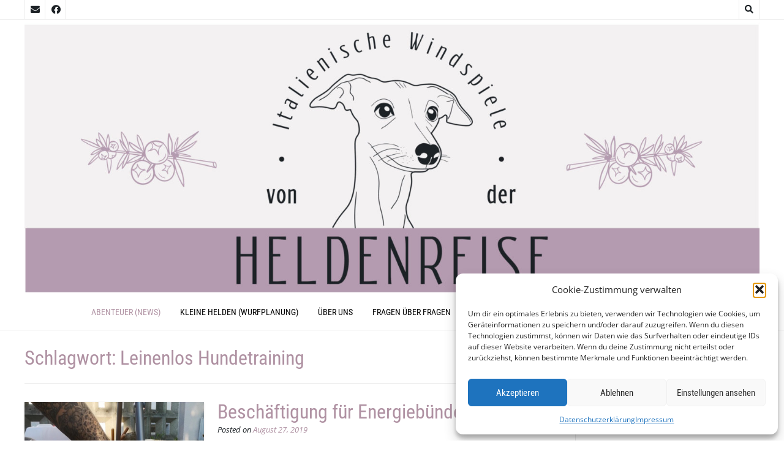

--- FILE ---
content_type: text/html; charset=UTF-8
request_url: https://von-der-heldenreise.at/tag/leinenlos-hundetraining/
body_size: 14211
content:
<!DOCTYPE html><!-- Nikkon.ORG -->
<html lang="de">
<head>
<meta charset="UTF-8">
<meta name="viewport" content="width=device-width, initial-scale=1">
<link rel="profile" href="http://gmpg.org/xfn/11">
<link rel="pingback" href="https://von-der-heldenreise.at/xmlrpc.php">
<title>Leinenlos Hundetraining &#8211; Italienische Windspiele von der Heldenreise</title>
<meta name='robots' content='max-image-preview:large' />

<link rel="alternate" type="application/rss+xml" title="Italienische Windspiele von der Heldenreise &raquo; Feed" href="https://von-der-heldenreise.at/feed/" />
<link rel="alternate" type="application/rss+xml" title="Italienische Windspiele von der Heldenreise &raquo; Kommentar-Feed" href="https://von-der-heldenreise.at/comments/feed/" />
<link rel="alternate" type="application/rss+xml" title="Italienische Windspiele von der Heldenreise &raquo; Schlagwort-Feed zu Leinenlos Hundetraining" href="https://von-der-heldenreise.at/tag/leinenlos-hundetraining/feed/" />
<style id='wp-img-auto-sizes-contain-inline-css' type='text/css'>
img:is([sizes=auto i],[sizes^="auto," i]){contain-intrinsic-size:3000px 1500px}
/*# sourceURL=wp-img-auto-sizes-contain-inline-css */
</style>
<link rel='stylesheet' id='slideshow-css' href='https://von-der-heldenreise.at/wp-content/plugins/slideshow/slideshow.css?ver=0.1' type='text/css' media='all' />
<link rel='stylesheet' id='sbi_styles-css' href='https://von-der-heldenreise.at/wp-content/plugins/instagram-feed/css/sbi-styles.min.css?ver=6.10.0' type='text/css' media='all' />
<style id='wp-block-library-inline-css' type='text/css'>
:root{--wp-block-synced-color:#7a00df;--wp-block-synced-color--rgb:122,0,223;--wp-bound-block-color:var(--wp-block-synced-color);--wp-editor-canvas-background:#ddd;--wp-admin-theme-color:#007cba;--wp-admin-theme-color--rgb:0,124,186;--wp-admin-theme-color-darker-10:#006ba1;--wp-admin-theme-color-darker-10--rgb:0,107,160.5;--wp-admin-theme-color-darker-20:#005a87;--wp-admin-theme-color-darker-20--rgb:0,90,135;--wp-admin-border-width-focus:2px}@media (min-resolution:192dpi){:root{--wp-admin-border-width-focus:1.5px}}.wp-element-button{cursor:pointer}:root .has-very-light-gray-background-color{background-color:#eee}:root .has-very-dark-gray-background-color{background-color:#313131}:root .has-very-light-gray-color{color:#eee}:root .has-very-dark-gray-color{color:#313131}:root .has-vivid-green-cyan-to-vivid-cyan-blue-gradient-background{background:linear-gradient(135deg,#00d084,#0693e3)}:root .has-purple-crush-gradient-background{background:linear-gradient(135deg,#34e2e4,#4721fb 50%,#ab1dfe)}:root .has-hazy-dawn-gradient-background{background:linear-gradient(135deg,#faaca8,#dad0ec)}:root .has-subdued-olive-gradient-background{background:linear-gradient(135deg,#fafae1,#67a671)}:root .has-atomic-cream-gradient-background{background:linear-gradient(135deg,#fdd79a,#004a59)}:root .has-nightshade-gradient-background{background:linear-gradient(135deg,#330968,#31cdcf)}:root .has-midnight-gradient-background{background:linear-gradient(135deg,#020381,#2874fc)}:root{--wp--preset--font-size--normal:16px;--wp--preset--font-size--huge:42px}.has-regular-font-size{font-size:1em}.has-larger-font-size{font-size:2.625em}.has-normal-font-size{font-size:var(--wp--preset--font-size--normal)}.has-huge-font-size{font-size:var(--wp--preset--font-size--huge)}.has-text-align-center{text-align:center}.has-text-align-left{text-align:left}.has-text-align-right{text-align:right}.has-fit-text{white-space:nowrap!important}#end-resizable-editor-section{display:none}.aligncenter{clear:both}.items-justified-left{justify-content:flex-start}.items-justified-center{justify-content:center}.items-justified-right{justify-content:flex-end}.items-justified-space-between{justify-content:space-between}.screen-reader-text{border:0;clip-path:inset(50%);height:1px;margin:-1px;overflow:hidden;padding:0;position:absolute;width:1px;word-wrap:normal!important}.screen-reader-text:focus{background-color:#ddd;clip-path:none;color:#444;display:block;font-size:1em;height:auto;left:5px;line-height:normal;padding:15px 23px 14px;text-decoration:none;top:5px;width:auto;z-index:100000}html :where(.has-border-color){border-style:solid}html :where([style*=border-top-color]){border-top-style:solid}html :where([style*=border-right-color]){border-right-style:solid}html :where([style*=border-bottom-color]){border-bottom-style:solid}html :where([style*=border-left-color]){border-left-style:solid}html :where([style*=border-width]){border-style:solid}html :where([style*=border-top-width]){border-top-style:solid}html :where([style*=border-right-width]){border-right-style:solid}html :where([style*=border-bottom-width]){border-bottom-style:solid}html :where([style*=border-left-width]){border-left-style:solid}html :where(img[class*=wp-image-]){height:auto;max-width:100%}:where(figure){margin:0 0 1em}html :where(.is-position-sticky){--wp-admin--admin-bar--position-offset:var(--wp-admin--admin-bar--height,0px)}@media screen and (max-width:600px){html :where(.is-position-sticky){--wp-admin--admin-bar--position-offset:0px}}

/*# sourceURL=wp-block-library-inline-css */
</style><style id='wp-block-heading-inline-css' type='text/css'>
h1:where(.wp-block-heading).has-background,h2:where(.wp-block-heading).has-background,h3:where(.wp-block-heading).has-background,h4:where(.wp-block-heading).has-background,h5:where(.wp-block-heading).has-background,h6:where(.wp-block-heading).has-background{padding:1.25em 2.375em}h1.has-text-align-left[style*=writing-mode]:where([style*=vertical-lr]),h1.has-text-align-right[style*=writing-mode]:where([style*=vertical-rl]),h2.has-text-align-left[style*=writing-mode]:where([style*=vertical-lr]),h2.has-text-align-right[style*=writing-mode]:where([style*=vertical-rl]),h3.has-text-align-left[style*=writing-mode]:where([style*=vertical-lr]),h3.has-text-align-right[style*=writing-mode]:where([style*=vertical-rl]),h4.has-text-align-left[style*=writing-mode]:where([style*=vertical-lr]),h4.has-text-align-right[style*=writing-mode]:where([style*=vertical-rl]),h5.has-text-align-left[style*=writing-mode]:where([style*=vertical-lr]),h5.has-text-align-right[style*=writing-mode]:where([style*=vertical-rl]),h6.has-text-align-left[style*=writing-mode]:where([style*=vertical-lr]),h6.has-text-align-right[style*=writing-mode]:where([style*=vertical-rl]){rotate:180deg}
/*# sourceURL=https://von-der-heldenreise.at/wp-includes/blocks/heading/style.min.css */
</style>
<style id='wp-block-image-inline-css' type='text/css'>
.wp-block-image>a,.wp-block-image>figure>a{display:inline-block}.wp-block-image img{box-sizing:border-box;height:auto;max-width:100%;vertical-align:bottom}@media not (prefers-reduced-motion){.wp-block-image img.hide{visibility:hidden}.wp-block-image img.show{animation:show-content-image .4s}}.wp-block-image[style*=border-radius] img,.wp-block-image[style*=border-radius]>a{border-radius:inherit}.wp-block-image.has-custom-border img{box-sizing:border-box}.wp-block-image.aligncenter{text-align:center}.wp-block-image.alignfull>a,.wp-block-image.alignwide>a{width:100%}.wp-block-image.alignfull img,.wp-block-image.alignwide img{height:auto;width:100%}.wp-block-image .aligncenter,.wp-block-image .alignleft,.wp-block-image .alignright,.wp-block-image.aligncenter,.wp-block-image.alignleft,.wp-block-image.alignright{display:table}.wp-block-image .aligncenter>figcaption,.wp-block-image .alignleft>figcaption,.wp-block-image .alignright>figcaption,.wp-block-image.aligncenter>figcaption,.wp-block-image.alignleft>figcaption,.wp-block-image.alignright>figcaption{caption-side:bottom;display:table-caption}.wp-block-image .alignleft{float:left;margin:.5em 1em .5em 0}.wp-block-image .alignright{float:right;margin:.5em 0 .5em 1em}.wp-block-image .aligncenter{margin-left:auto;margin-right:auto}.wp-block-image :where(figcaption){margin-bottom:1em;margin-top:.5em}.wp-block-image.is-style-circle-mask img{border-radius:9999px}@supports ((-webkit-mask-image:none) or (mask-image:none)) or (-webkit-mask-image:none){.wp-block-image.is-style-circle-mask img{border-radius:0;-webkit-mask-image:url('data:image/svg+xml;utf8,<svg viewBox="0 0 100 100" xmlns="http://www.w3.org/2000/svg"><circle cx="50" cy="50" r="50"/></svg>');mask-image:url('data:image/svg+xml;utf8,<svg viewBox="0 0 100 100" xmlns="http://www.w3.org/2000/svg"><circle cx="50" cy="50" r="50"/></svg>');mask-mode:alpha;-webkit-mask-position:center;mask-position:center;-webkit-mask-repeat:no-repeat;mask-repeat:no-repeat;-webkit-mask-size:contain;mask-size:contain}}:root :where(.wp-block-image.is-style-rounded img,.wp-block-image .is-style-rounded img){border-radius:9999px}.wp-block-image figure{margin:0}.wp-lightbox-container{display:flex;flex-direction:column;position:relative}.wp-lightbox-container img{cursor:zoom-in}.wp-lightbox-container img:hover+button{opacity:1}.wp-lightbox-container button{align-items:center;backdrop-filter:blur(16px) saturate(180%);background-color:#5a5a5a40;border:none;border-radius:4px;cursor:zoom-in;display:flex;height:20px;justify-content:center;opacity:0;padding:0;position:absolute;right:16px;text-align:center;top:16px;width:20px;z-index:100}@media not (prefers-reduced-motion){.wp-lightbox-container button{transition:opacity .2s ease}}.wp-lightbox-container button:focus-visible{outline:3px auto #5a5a5a40;outline:3px auto -webkit-focus-ring-color;outline-offset:3px}.wp-lightbox-container button:hover{cursor:pointer;opacity:1}.wp-lightbox-container button:focus{opacity:1}.wp-lightbox-container button:focus,.wp-lightbox-container button:hover,.wp-lightbox-container button:not(:hover):not(:active):not(.has-background){background-color:#5a5a5a40;border:none}.wp-lightbox-overlay{box-sizing:border-box;cursor:zoom-out;height:100vh;left:0;overflow:hidden;position:fixed;top:0;visibility:hidden;width:100%;z-index:100000}.wp-lightbox-overlay .close-button{align-items:center;cursor:pointer;display:flex;justify-content:center;min-height:40px;min-width:40px;padding:0;position:absolute;right:calc(env(safe-area-inset-right) + 16px);top:calc(env(safe-area-inset-top) + 16px);z-index:5000000}.wp-lightbox-overlay .close-button:focus,.wp-lightbox-overlay .close-button:hover,.wp-lightbox-overlay .close-button:not(:hover):not(:active):not(.has-background){background:none;border:none}.wp-lightbox-overlay .lightbox-image-container{height:var(--wp--lightbox-container-height);left:50%;overflow:hidden;position:absolute;top:50%;transform:translate(-50%,-50%);transform-origin:top left;width:var(--wp--lightbox-container-width);z-index:9999999999}.wp-lightbox-overlay .wp-block-image{align-items:center;box-sizing:border-box;display:flex;height:100%;justify-content:center;margin:0;position:relative;transform-origin:0 0;width:100%;z-index:3000000}.wp-lightbox-overlay .wp-block-image img{height:var(--wp--lightbox-image-height);min-height:var(--wp--lightbox-image-height);min-width:var(--wp--lightbox-image-width);width:var(--wp--lightbox-image-width)}.wp-lightbox-overlay .wp-block-image figcaption{display:none}.wp-lightbox-overlay button{background:none;border:none}.wp-lightbox-overlay .scrim{background-color:#fff;height:100%;opacity:.9;position:absolute;width:100%;z-index:2000000}.wp-lightbox-overlay.active{visibility:visible}@media not (prefers-reduced-motion){.wp-lightbox-overlay.active{animation:turn-on-visibility .25s both}.wp-lightbox-overlay.active img{animation:turn-on-visibility .35s both}.wp-lightbox-overlay.show-closing-animation:not(.active){animation:turn-off-visibility .35s both}.wp-lightbox-overlay.show-closing-animation:not(.active) img{animation:turn-off-visibility .25s both}.wp-lightbox-overlay.zoom.active{animation:none;opacity:1;visibility:visible}.wp-lightbox-overlay.zoom.active .lightbox-image-container{animation:lightbox-zoom-in .4s}.wp-lightbox-overlay.zoom.active .lightbox-image-container img{animation:none}.wp-lightbox-overlay.zoom.active .scrim{animation:turn-on-visibility .4s forwards}.wp-lightbox-overlay.zoom.show-closing-animation:not(.active){animation:none}.wp-lightbox-overlay.zoom.show-closing-animation:not(.active) .lightbox-image-container{animation:lightbox-zoom-out .4s}.wp-lightbox-overlay.zoom.show-closing-animation:not(.active) .lightbox-image-container img{animation:none}.wp-lightbox-overlay.zoom.show-closing-animation:not(.active) .scrim{animation:turn-off-visibility .4s forwards}}@keyframes show-content-image{0%{visibility:hidden}99%{visibility:hidden}to{visibility:visible}}@keyframes turn-on-visibility{0%{opacity:0}to{opacity:1}}@keyframes turn-off-visibility{0%{opacity:1;visibility:visible}99%{opacity:0;visibility:visible}to{opacity:0;visibility:hidden}}@keyframes lightbox-zoom-in{0%{transform:translate(calc((-100vw + var(--wp--lightbox-scrollbar-width))/2 + var(--wp--lightbox-initial-left-position)),calc(-50vh + var(--wp--lightbox-initial-top-position))) scale(var(--wp--lightbox-scale))}to{transform:translate(-50%,-50%) scale(1)}}@keyframes lightbox-zoom-out{0%{transform:translate(-50%,-50%) scale(1);visibility:visible}99%{visibility:visible}to{transform:translate(calc((-100vw + var(--wp--lightbox-scrollbar-width))/2 + var(--wp--lightbox-initial-left-position)),calc(-50vh + var(--wp--lightbox-initial-top-position))) scale(var(--wp--lightbox-scale));visibility:hidden}}
/*# sourceURL=https://von-der-heldenreise.at/wp-includes/blocks/image/style.min.css */
</style>
<style id='wp-block-paragraph-inline-css' type='text/css'>
.is-small-text{font-size:.875em}.is-regular-text{font-size:1em}.is-large-text{font-size:2.25em}.is-larger-text{font-size:3em}.has-drop-cap:not(:focus):first-letter{float:left;font-size:8.4em;font-style:normal;font-weight:100;line-height:.68;margin:.05em .1em 0 0;text-transform:uppercase}body.rtl .has-drop-cap:not(:focus):first-letter{float:none;margin-left:.1em}p.has-drop-cap.has-background{overflow:hidden}:root :where(p.has-background){padding:1.25em 2.375em}:where(p.has-text-color:not(.has-link-color)) a{color:inherit}p.has-text-align-left[style*="writing-mode:vertical-lr"],p.has-text-align-right[style*="writing-mode:vertical-rl"]{rotate:180deg}
/*# sourceURL=https://von-der-heldenreise.at/wp-includes/blocks/paragraph/style.min.css */
</style>
<style id='global-styles-inline-css' type='text/css'>
:root{--wp--preset--aspect-ratio--square: 1;--wp--preset--aspect-ratio--4-3: 4/3;--wp--preset--aspect-ratio--3-4: 3/4;--wp--preset--aspect-ratio--3-2: 3/2;--wp--preset--aspect-ratio--2-3: 2/3;--wp--preset--aspect-ratio--16-9: 16/9;--wp--preset--aspect-ratio--9-16: 9/16;--wp--preset--color--black: #000000;--wp--preset--color--cyan-bluish-gray: #abb8c3;--wp--preset--color--white: #ffffff;--wp--preset--color--pale-pink: #f78da7;--wp--preset--color--vivid-red: #cf2e2e;--wp--preset--color--luminous-vivid-orange: #ff6900;--wp--preset--color--luminous-vivid-amber: #fcb900;--wp--preset--color--light-green-cyan: #7bdcb5;--wp--preset--color--vivid-green-cyan: #00d084;--wp--preset--color--pale-cyan-blue: #8ed1fc;--wp--preset--color--vivid-cyan-blue: #0693e3;--wp--preset--color--vivid-purple: #9b51e0;--wp--preset--gradient--vivid-cyan-blue-to-vivid-purple: linear-gradient(135deg,rgb(6,147,227) 0%,rgb(155,81,224) 100%);--wp--preset--gradient--light-green-cyan-to-vivid-green-cyan: linear-gradient(135deg,rgb(122,220,180) 0%,rgb(0,208,130) 100%);--wp--preset--gradient--luminous-vivid-amber-to-luminous-vivid-orange: linear-gradient(135deg,rgb(252,185,0) 0%,rgb(255,105,0) 100%);--wp--preset--gradient--luminous-vivid-orange-to-vivid-red: linear-gradient(135deg,rgb(255,105,0) 0%,rgb(207,46,46) 100%);--wp--preset--gradient--very-light-gray-to-cyan-bluish-gray: linear-gradient(135deg,rgb(238,238,238) 0%,rgb(169,184,195) 100%);--wp--preset--gradient--cool-to-warm-spectrum: linear-gradient(135deg,rgb(74,234,220) 0%,rgb(151,120,209) 20%,rgb(207,42,186) 40%,rgb(238,44,130) 60%,rgb(251,105,98) 80%,rgb(254,248,76) 100%);--wp--preset--gradient--blush-light-purple: linear-gradient(135deg,rgb(255,206,236) 0%,rgb(152,150,240) 100%);--wp--preset--gradient--blush-bordeaux: linear-gradient(135deg,rgb(254,205,165) 0%,rgb(254,45,45) 50%,rgb(107,0,62) 100%);--wp--preset--gradient--luminous-dusk: linear-gradient(135deg,rgb(255,203,112) 0%,rgb(199,81,192) 50%,rgb(65,88,208) 100%);--wp--preset--gradient--pale-ocean: linear-gradient(135deg,rgb(255,245,203) 0%,rgb(182,227,212) 50%,rgb(51,167,181) 100%);--wp--preset--gradient--electric-grass: linear-gradient(135deg,rgb(202,248,128) 0%,rgb(113,206,126) 100%);--wp--preset--gradient--midnight: linear-gradient(135deg,rgb(2,3,129) 0%,rgb(40,116,252) 100%);--wp--preset--font-size--small: 13px;--wp--preset--font-size--medium: 20px;--wp--preset--font-size--large: 36px;--wp--preset--font-size--x-large: 42px;--wp--preset--spacing--20: 0.44rem;--wp--preset--spacing--30: 0.67rem;--wp--preset--spacing--40: 1rem;--wp--preset--spacing--50: 1.5rem;--wp--preset--spacing--60: 2.25rem;--wp--preset--spacing--70: 3.38rem;--wp--preset--spacing--80: 5.06rem;--wp--preset--shadow--natural: 6px 6px 9px rgba(0, 0, 0, 0.2);--wp--preset--shadow--deep: 12px 12px 50px rgba(0, 0, 0, 0.4);--wp--preset--shadow--sharp: 6px 6px 0px rgba(0, 0, 0, 0.2);--wp--preset--shadow--outlined: 6px 6px 0px -3px rgb(255, 255, 255), 6px 6px rgb(0, 0, 0);--wp--preset--shadow--crisp: 6px 6px 0px rgb(0, 0, 0);}:where(.is-layout-flex){gap: 0.5em;}:where(.is-layout-grid){gap: 0.5em;}body .is-layout-flex{display: flex;}.is-layout-flex{flex-wrap: wrap;align-items: center;}.is-layout-flex > :is(*, div){margin: 0;}body .is-layout-grid{display: grid;}.is-layout-grid > :is(*, div){margin: 0;}:where(.wp-block-columns.is-layout-flex){gap: 2em;}:where(.wp-block-columns.is-layout-grid){gap: 2em;}:where(.wp-block-post-template.is-layout-flex){gap: 1.25em;}:where(.wp-block-post-template.is-layout-grid){gap: 1.25em;}.has-black-color{color: var(--wp--preset--color--black) !important;}.has-cyan-bluish-gray-color{color: var(--wp--preset--color--cyan-bluish-gray) !important;}.has-white-color{color: var(--wp--preset--color--white) !important;}.has-pale-pink-color{color: var(--wp--preset--color--pale-pink) !important;}.has-vivid-red-color{color: var(--wp--preset--color--vivid-red) !important;}.has-luminous-vivid-orange-color{color: var(--wp--preset--color--luminous-vivid-orange) !important;}.has-luminous-vivid-amber-color{color: var(--wp--preset--color--luminous-vivid-amber) !important;}.has-light-green-cyan-color{color: var(--wp--preset--color--light-green-cyan) !important;}.has-vivid-green-cyan-color{color: var(--wp--preset--color--vivid-green-cyan) !important;}.has-pale-cyan-blue-color{color: var(--wp--preset--color--pale-cyan-blue) !important;}.has-vivid-cyan-blue-color{color: var(--wp--preset--color--vivid-cyan-blue) !important;}.has-vivid-purple-color{color: var(--wp--preset--color--vivid-purple) !important;}.has-black-background-color{background-color: var(--wp--preset--color--black) !important;}.has-cyan-bluish-gray-background-color{background-color: var(--wp--preset--color--cyan-bluish-gray) !important;}.has-white-background-color{background-color: var(--wp--preset--color--white) !important;}.has-pale-pink-background-color{background-color: var(--wp--preset--color--pale-pink) !important;}.has-vivid-red-background-color{background-color: var(--wp--preset--color--vivid-red) !important;}.has-luminous-vivid-orange-background-color{background-color: var(--wp--preset--color--luminous-vivid-orange) !important;}.has-luminous-vivid-amber-background-color{background-color: var(--wp--preset--color--luminous-vivid-amber) !important;}.has-light-green-cyan-background-color{background-color: var(--wp--preset--color--light-green-cyan) !important;}.has-vivid-green-cyan-background-color{background-color: var(--wp--preset--color--vivid-green-cyan) !important;}.has-pale-cyan-blue-background-color{background-color: var(--wp--preset--color--pale-cyan-blue) !important;}.has-vivid-cyan-blue-background-color{background-color: var(--wp--preset--color--vivid-cyan-blue) !important;}.has-vivid-purple-background-color{background-color: var(--wp--preset--color--vivid-purple) !important;}.has-black-border-color{border-color: var(--wp--preset--color--black) !important;}.has-cyan-bluish-gray-border-color{border-color: var(--wp--preset--color--cyan-bluish-gray) !important;}.has-white-border-color{border-color: var(--wp--preset--color--white) !important;}.has-pale-pink-border-color{border-color: var(--wp--preset--color--pale-pink) !important;}.has-vivid-red-border-color{border-color: var(--wp--preset--color--vivid-red) !important;}.has-luminous-vivid-orange-border-color{border-color: var(--wp--preset--color--luminous-vivid-orange) !important;}.has-luminous-vivid-amber-border-color{border-color: var(--wp--preset--color--luminous-vivid-amber) !important;}.has-light-green-cyan-border-color{border-color: var(--wp--preset--color--light-green-cyan) !important;}.has-vivid-green-cyan-border-color{border-color: var(--wp--preset--color--vivid-green-cyan) !important;}.has-pale-cyan-blue-border-color{border-color: var(--wp--preset--color--pale-cyan-blue) !important;}.has-vivid-cyan-blue-border-color{border-color: var(--wp--preset--color--vivid-cyan-blue) !important;}.has-vivid-purple-border-color{border-color: var(--wp--preset--color--vivid-purple) !important;}.has-vivid-cyan-blue-to-vivid-purple-gradient-background{background: var(--wp--preset--gradient--vivid-cyan-blue-to-vivid-purple) !important;}.has-light-green-cyan-to-vivid-green-cyan-gradient-background{background: var(--wp--preset--gradient--light-green-cyan-to-vivid-green-cyan) !important;}.has-luminous-vivid-amber-to-luminous-vivid-orange-gradient-background{background: var(--wp--preset--gradient--luminous-vivid-amber-to-luminous-vivid-orange) !important;}.has-luminous-vivid-orange-to-vivid-red-gradient-background{background: var(--wp--preset--gradient--luminous-vivid-orange-to-vivid-red) !important;}.has-very-light-gray-to-cyan-bluish-gray-gradient-background{background: var(--wp--preset--gradient--very-light-gray-to-cyan-bluish-gray) !important;}.has-cool-to-warm-spectrum-gradient-background{background: var(--wp--preset--gradient--cool-to-warm-spectrum) !important;}.has-blush-light-purple-gradient-background{background: var(--wp--preset--gradient--blush-light-purple) !important;}.has-blush-bordeaux-gradient-background{background: var(--wp--preset--gradient--blush-bordeaux) !important;}.has-luminous-dusk-gradient-background{background: var(--wp--preset--gradient--luminous-dusk) !important;}.has-pale-ocean-gradient-background{background: var(--wp--preset--gradient--pale-ocean) !important;}.has-electric-grass-gradient-background{background: var(--wp--preset--gradient--electric-grass) !important;}.has-midnight-gradient-background{background: var(--wp--preset--gradient--midnight) !important;}.has-small-font-size{font-size: var(--wp--preset--font-size--small) !important;}.has-medium-font-size{font-size: var(--wp--preset--font-size--medium) !important;}.has-large-font-size{font-size: var(--wp--preset--font-size--large) !important;}.has-x-large-font-size{font-size: var(--wp--preset--font-size--x-large) !important;}
/*# sourceURL=global-styles-inline-css */
</style>

<style id='classic-theme-styles-inline-css' type='text/css'>
/*! This file is auto-generated */
.wp-block-button__link{color:#fff;background-color:#32373c;border-radius:9999px;box-shadow:none;text-decoration:none;padding:calc(.667em + 2px) calc(1.333em + 2px);font-size:1.125em}.wp-block-file__button{background:#32373c;color:#fff;text-decoration:none}
/*# sourceURL=/wp-includes/css/classic-themes.min.css */
</style>
<link rel='stylesheet' id='cmplz-general-css' href='https://von-der-heldenreise.at/wp-content/plugins/complianz-gdpr/assets/css/cookieblocker.min.css?ver=1765965898' type='text/css' media='all' />
<link rel='stylesheet' id='customizer_nikkon_fonts-css' href='//von-der-heldenreise.at/wp-content/uploads/omgf/customizer_nikkon_fonts/customizer_nikkon_fonts.css?ver=1682080324' type='text/css' media='screen' />
<link rel='stylesheet' id='nikkon-body-font-default-css' href='//von-der-heldenreise.at/wp-content/uploads/omgf/nikkon-body-font-default/nikkon-body-font-default.css?ver=1682080324' type='text/css' media='all' />
<link rel='stylesheet' id='nikkon-heading-font-default-css' href='//von-der-heldenreise.at/wp-content/uploads/omgf/nikkon-heading-font-default/nikkon-heading-font-default.css?ver=1682080324' type='text/css' media='all' />
<link rel='stylesheet' id='nikkon-font-awesome-css' href='https://von-der-heldenreise.at/wp-content/themes/nikkon/includes/font-awesome/css/all.min.css?ver=5.11.2' type='text/css' media='all' />
<link rel='stylesheet' id='nikkon-style-css' href='https://von-der-heldenreise.at/wp-content/themes/nikkon/style.css?ver=1.2.02' type='text/css' media='all' />
<script type="text/javascript" src="https://von-der-heldenreise.at/wp-includes/js/jquery/jquery.min.js?ver=3.7.1" id="jquery-core-js"></script>
<script type="text/javascript" src="https://von-der-heldenreise.at/wp-includes/js/jquery/jquery-migrate.min.js?ver=3.4.1" id="jquery-migrate-js"></script>
<link rel="https://api.w.org/" href="https://von-der-heldenreise.at/wp-json/" /><link rel="alternate" title="JSON" type="application/json" href="https://von-der-heldenreise.at/wp-json/wp/v2/tags/282" /><link rel="EditURI" type="application/rsd+xml" title="RSD" href="https://von-der-heldenreise.at/xmlrpc.php?rsd" />
<meta name="generator" content="WordPress 6.9" />
			<style>.cmplz-hidden {
					display: none !important;
				}</style><link rel="icon" href="https://von-der-heldenreise.at/wp-content/uploads/2020/02/cropped-Website_Icon-32x32.jpg" sizes="32x32" />
<link rel="icon" href="https://von-der-heldenreise.at/wp-content/uploads/2020/02/cropped-Website_Icon-192x192.jpg" sizes="192x192" />
<link rel="apple-touch-icon" href="https://von-der-heldenreise.at/wp-content/uploads/2020/02/cropped-Website_Icon-180x180.jpg" />
<meta name="msapplication-TileImage" content="https://von-der-heldenreise.at/wp-content/uploads/2020/02/cropped-Website_Icon-270x270.jpg" />
<style id='nikkon-custom-css-inline-css' type='text/css'>
#comments .form-submit #submit,
				.search-block .search-submit,
				.side-aligned-social a.social-icon,
				.no-results-btn,
				button,
				input[type="button"],
				input[type="reset"],
				input[type="submit"],
				.woocommerce ul.products li.product a.add_to_cart_button, .woocommerce-page ul.products li.product a.add_to_cart_button,
				.woocommerce ul.products li.product .onsale, .woocommerce-page ul.products li.product .onsale,
				.woocommerce button.button.alt,
				.woocommerce-page button.button.alt,
				.woocommerce input.button.alt:hover,
				.woocommerce-page #content input.button.alt:hover,
				.woocommerce .cart-collaterals .shipping_calculator .button,
				.woocommerce-page .cart-collaterals .shipping_calculator .button,
				.woocommerce a.button,
				.woocommerce-page a.button,
				.woocommerce input.button,
				.woocommerce-page #content input.button,
				.woocommerce-page input.button,
				.woocommerce #review_form #respond .form-submit input,
				.woocommerce-page #review_form #respond .form-submit input,
				.woocommerce-cart .wc-proceed-to-checkout a.checkout-button:hover,
				.single-product span.onsale,
				.main-navigation ul ul a:hover,
				.main-navigation ul ul li.current-menu-item > a,
				.main-navigation ul ul li.current_page_item > a,
				.main-navigation ul ul li.current-menu-parent > a,
				.main-navigation ul ul li.current_page_parent > a,
				.main-navigation ul ul li.current-menu-ancestor > a,
				.main-navigation ul ul li.current_page_ancestor > a,
				.main-navigation button,
				.wpcf7-submit,
				.wp-paginate li a:hover,
				.wp-paginate li a:active,
				.wp-paginate li .current,
				.wp-paginate.wpp-modern-grey li a:hover,
				.wp-paginate.wpp-modern-grey li .current,
				.main-navigation li.nikkon-menu-button .nav-span-block{background:inherit;background-color:#af91a2;}.wp-block-quote:not(.is-large),
				.wp-block-quote:not(.is-style-large){border-left-color:#af91a2;}a,
				.content-area .entry-content a,
				#comments a,
				.post-edit-link,
				.site-title a,
				.error-404.not-found .page-header .page-title span,
				.search-button .fa-search,
				.header-cart-checkout.cart-has-items .fa-shopping-cart,
				.main-navigation ul#primary-menu > li > a:hover,
				.main-navigation ul#primary-menu > li.current-menu-item > a,
				.main-navigation ul#primary-menu > li.current-menu-ancestor > a,
				.main-navigation ul#primary-menu > li.current-menu-parent > a,
				.main-navigation ul#primary-menu > li.current_page_parent > a,
				.main-navigation ul#primary-menu > li.current_page_ancestor > a{color:#af91a2;}.main-navigation button:hover,
				#comments .form-submit #submit:hover,
				.search-block .search-submit:hover,
				.no-results-btn:hover,
				button,
				input[type="button"],
				input[type="reset"],
				input[type="submit"],
				.woocommerce input.button.alt,
				.woocommerce-page #content input.button.alt,
				.woocommerce .cart-collaterals .shipping_calculator .button,
				.woocommerce-page .cart-collaterals .shipping_calculator .button,
				.woocommerce a.button:hover,
				.woocommerce-page a.button:hover,
				.woocommerce input.button:hover,
				.woocommerce-page #content input.button:hover,
				.woocommerce-page input.button:hover,
				.woocommerce ul.products li.product a.add_to_cart_button:hover, .woocommerce-page ul.products li.product a.add_to_cart_button:hover,
				.woocommerce button.button.alt:hover,
				.woocommerce-page button.button.alt:hover,
				.woocommerce #review_form #respond .form-submit input:hover,
				.woocommerce-page #review_form #respond .form-submit input:hover,
				.woocommerce-cart .wc-proceed-to-checkout a.checkout-button,
				.main-navigation li.nikkon-menu-button .nav-span-block:hover,
				.wpcf7-submit:hover{background:inherit;background-color:#caaab5;}a:hover,
				.nikkon-header-nav ul li a:hover,
				.content-area .entry-content a:hover,
				.header-social .social-icon:hover,
				.widget-area .widget a:hover,
				.site-footer-widgets .widget a:hover,
				.site-footer .widget a:hover,
				.search-btn:hover,
				.search-button .fa-search:hover,
				.woocommerce #content div.product p.price,
				.woocommerce-page #content div.product p.price,
				.woocommerce-page div.product p.price,
				.woocommerce #content div.product span.price,
				.woocommerce div.product span.price,
				.woocommerce-page #content div.product span.price,
				.woocommerce-page div.product span.price,
				.woocommerce #content div.product .woocommerce-tabs ul.tabs li.active,
				.woocommerce div.product .woocommerce-tabs ul.tabs li.active,
				.woocommerce-page #content div.product .woocommerce-tabs ul.tabs li.active,
				.woocommerce-page div.product .woocommerce-tabs ul.tabs li.active{color:#caaab5;}body,
                .widget-area .widget a{color:#1d2226;}h1, h2, h3, h4, h5, h6,
                h1 a, h2 a, h3 a, h4 a, h5 a, h6 a,
                .widget-area .widget-title,
                .main-navigation ul li a,
                .woocommerce table.cart th,
                .woocommerce-page #content table.cart th,
                .woocommerce-page table.cart th,
                .woocommerce input.button.alt,
                .woocommerce-page #content input.button.alt,
                .woocommerce table.cart input,
                .woocommerce-page #content table.cart input,
                .woocommerce-page table.cart input,
                button, input[type="button"],
                input[type="reset"],
                input[type="submit"]{font-family:"Roboto Condensed","Helvetica Neue",sans-serif;}h1, h2, h3, h4, h5, h6,
                h1 a, h2 a, h3 a, h4 a, h5 a, h6 a,
                .widget-area .widget-title{color:#af91a2;}
/*# sourceURL=nikkon-custom-css-inline-css */
</style>
</head>
<body data-cmplz=1 class="archive tag tag-leinenlos-hundetraining tag-282 wp-custom-logo wp-theme-nikkon">
<div id="page" class="hfeed site nikkon-no-slider">
	
	
		
			
	
	<div class="site-top-bar site-header-layout-one">
		
		<div class="site-container">
			
			<div class="site-top-bar-left">
				
				<a href="mailto:&#098;&#111;&#104;m%61&#110;%6e.i%73%61be%6c&#108;%40&#103;&#109;a&#105;&#108;.%63&#111;&#109;" title="Send Us an Email" class="social-icon social-email"><i class="fas fa-envelope"></i></a><a href="https://www.facebook.com/isabellbohmann" target="_blank" title="Find Us on Facebook" class="social-icon social-facebook"><i class="fab fa-facebook"></i></a>				
			</div>
			
			<div class="site-top-bar-right">
				
									<div class="menu-search">
				    	<i class="fas fa-search search-btn"></i>
				    </div>
								
								
								
			</div>
			
						    <div class="search-block">
			        <form role="search" method="get" class="search-form" action="https://von-der-heldenreise.at/">
	<label>
        <input type="search" class="search-field" placeholder="Search &amp; hit enter&hellip;" value="" name="s" />
    </label>
	<input type="submit" class="search-submit" value="&nbsp;" />
</form>			    </div>
						
			<div class="clearboth"></div>
		</div>
		
		<div class="clearboth"></div>
	</div>

<header id="masthead" class="site-header site-header-layout-one">
	
	<div class="site-container">
			
		<div class="site-branding">
			
		                    <a href="https://von-der-heldenreise.at/" class="custom-logo-link" rel="home"><img width="2560" height="940" src="https://von-der-heldenreise.at/wp-content/uploads/2020/02/cropped-Logo_vdHR_grau2_Website-scaled-1.jpg" class="custom-logo" alt="Italienische Windspiele von der Heldenreise" decoding="async" fetchpriority="high" srcset="https://von-der-heldenreise.at/wp-content/uploads/2020/02/cropped-Logo_vdHR_grau2_Website-scaled-1.jpg 2560w, https://von-der-heldenreise.at/wp-content/uploads/2020/02/cropped-Logo_vdHR_grau2_Website-scaled-1-300x110.jpg 300w, https://von-der-heldenreise.at/wp-content/uploads/2020/02/cropped-Logo_vdHR_grau2_Website-scaled-1-1024x376.jpg 1024w, https://von-der-heldenreise.at/wp-content/uploads/2020/02/cropped-Logo_vdHR_grau2_Website-scaled-1-768x282.jpg 768w, https://von-der-heldenreise.at/wp-content/uploads/2020/02/cropped-Logo_vdHR_grau2_Website-scaled-1-1536x564.jpg 1536w, https://von-der-heldenreise.at/wp-content/uploads/2020/02/cropped-Logo_vdHR_grau2_Website-scaled-1-2048x752.jpg 2048w, https://von-der-heldenreise.at/wp-content/uploads/2020/02/cropped-Logo_vdHR_grau2_Website-scaled-1-1200x440.jpg 1200w" sizes="(max-width: 2560px) 100vw, 2560px" /></a>            			
		</div><!-- .site-branding -->
		
	</div>
	
			<nav id="site-navigation" class="main-navigation" role="navigation">
			<div class="site-container">
				<button class="header-menu-button"><i class="fas fa-bars"></i><span>menu</span></button>
				<div id="main-menu" class="main-menu-container">
                    <div class="main-menu-inner">
                        <button class="main-menu-close"><i class="fas fa-angle-right"></i><i class="fas fa-angle-left"></i></button>
                        <div class="menu-heldenreise-container"><ul id="primary-menu" class="menu"><li id="menu-item-12842" class="menu-item menu-item-type-post_type menu-item-object-page current_page_parent menu-item-12842"><a href="https://von-der-heldenreise.at/helden-geschichten/">Abenteuer (News)</a></li>
<li id="menu-item-14629" class="menu-item menu-item-type-post_type menu-item-object-page menu-item-14629"><a href="https://von-der-heldenreise.at/wurfplanung/">Kleine Helden (Wurfplanung)</a></li>
<li id="menu-item-14184" class="menu-item menu-item-type-post_type menu-item-object-page menu-item-has-children menu-item-14184"><a href="https://von-der-heldenreise.at/ueber-uns/">Über uns</a>
<ul class="sub-menu">
	<li id="menu-item-12834" class="menu-item menu-item-type-post_type menu-item-object-page menu-item-12834"><a href="https://von-der-heldenreise.at/ueber-uns/wie-ich-zur-hundezucht-kam/">Wie alles begann</a></li>
	<li id="menu-item-12805" class="menu-item menu-item-type-post_type menu-item-object-page menu-item-12805"><a href="https://von-der-heldenreise.at/ueber-uns/unsere-helden/luise/">* Luise * (Ital. Windspiel)</a></li>
	<li id="menu-item-12802" class="menu-item menu-item-type-post_type menu-item-object-page menu-item-12802"><a href="https://von-der-heldenreise.at/ueber-uns/unsere-helden/leni/">* Leni * (Whippet)</a></li>
	<li id="menu-item-12803" class="menu-item menu-item-type-post_type menu-item-object-page menu-item-12803"><a href="https://von-der-heldenreise.at/ueber-uns/unsere-helden/luke/">* Luke * (Whippet)</a></li>
	<li id="menu-item-12804" class="menu-item menu-item-type-post_type menu-item-object-page menu-item-12804"><a href="https://von-der-heldenreise.at/ueber-uns/unsere-helden/jabali/">* Jabali * (Rhodesian Ridgeback)</a></li>
	<li id="menu-item-12945" class="menu-item menu-item-type-post_type menu-item-object-page menu-item-12945"><a href="https://von-der-heldenreise.at/ueber-uns/isabell/">Wer wir sind (Frauli &#038; Herrli)</a></li>
</ul>
</li>
<li id="menu-item-13405" class="menu-item menu-item-type-post_type menu-item-object-page menu-item-13405"><a href="https://von-der-heldenreise.at/fragen-ueber-fragen-das-italienische-windspiel/">Fragen über Fragen</a></li>
<li id="menu-item-14185" class="menu-item menu-item-type-post_type menu-item-object-page menu-item-has-children menu-item-14185"><a href="https://von-der-heldenreise.at/gut-zu-wissen/">Anleitung zum Glücklichsein mit einem kleinen Helden</a>
<ul class="sub-menu">
	<li id="menu-item-14189" class="menu-item menu-item-type-post_type menu-item-object-page menu-item-14189"><a href="https://von-der-heldenreise.at/gut-zu-wissen/vor-dem-einzug/">Vor dem Einzug</a></li>
	<li id="menu-item-14892" class="menu-item menu-item-type-post_type menu-item-object-page menu-item-14892"><a href="https://von-der-heldenreise.at/gut-zu-wissen/es-ist-endlich-soweit/">Es ist endlich soweit</a></li>
	<li id="menu-item-14900" class="menu-item menu-item-type-post_type menu-item-object-page menu-item-14900"><a href="https://von-der-heldenreise.at/gut-zu-wissen/reiseapotheke/">(Reise)Apotheke</a></li>
	<li id="menu-item-14601" class="menu-item menu-item-type-post_type menu-item-object-page menu-item-14601"><a href="https://von-der-heldenreise.at/gut-zu-wissen/link-tipps/">Link-Tipps</a></li>
</ul>
</li>
</ul></div>                        
                                            </div>
				</div>
			</div>
		</nav><!-- #site-navigation -->
		<div class="clearboth"></div>
	
</header><!-- #masthead -->	

		
	
	<div class="site-container content-container content-has-sidebar">
	<div id="primary" class="content-area ">
		<main id="main" class="site-main" role="main">

			
				        
        <header class="entry-header">
            
                            
                <h3 class="entry-title">Schlagwort: <span>Leinenlos Hundetraining</span></h3>
                            
                        
                    
    	            	        
    	                
        </header><!-- .entry-header -->
    
    				
								
															
						<article id="post-13826" class="post-13826 post type-post status-publish format-standard has-post-thumbnail hentry category-alltagsgeschichten tag-italienische-windspiele-von-der-heldenreise tag-leinenlos-hundetraining tag-luise tag-luise-of-mystical-wooden-house tag-training tag-von-der-heldenreise tag-zielobjektsuche tag-zos tag-zos-mit-windhund blog-left-layout blog-style-postblock  blog-alt-odd">
	
			
					<a href="https://von-der-heldenreise.at/beschaeftigung-fuer-energiebuendel/" class="post-loop-thumbnail">
				
				<img width="900" height="675" src="https://von-der-heldenreise.at/wp-content/uploads/2019/08/ZOS-1024x768.jpg" class="attachment-large size-large wp-post-image" alt="" decoding="async" srcset="https://von-der-heldenreise.at/wp-content/uploads/2019/08/ZOS-1024x768.jpg 1024w, https://von-der-heldenreise.at/wp-content/uploads/2019/08/ZOS-300x225.jpg 300w, https://von-der-heldenreise.at/wp-content/uploads/2019/08/ZOS-768x576.jpg 768w, https://von-der-heldenreise.at/wp-content/uploads/2019/08/ZOS.jpg 1600w" sizes="(max-width: 900px) 100vw, 900px" />				
			</a>
				
		<div class="post-loop-content">
			
			<header class="entry-header">
				<h1 class="entry-title"><a href="https://von-der-heldenreise.at/beschaeftigung-fuer-energiebuendel/" rel="bookmark">Beschäftigung für Energiebündel</a></h1>
								<div class="entry-meta">
					<span class="posted-on">Posted on <a href="https://von-der-heldenreise.at/beschaeftigung-fuer-energiebuendel/" rel="bookmark"><time class="entry-date published updated" datetime="2019-08-27T18:36:37+00:00">August 27, 2019</time></a></span><span class="byline"> by <span class="author vcard"><a class="url fn n" href="https://von-der-heldenreise.at/author/bohmannisabell_ih5179u4/">Isabell</a></span></span>				</div><!-- .entry-meta -->
							</header><!-- .entry-header -->

			<div class="entry-content">
				<p>Luise hat von Natur aus seeeehr viel Energie, daher eignet sich für sie eine Beschäftigung, bei der sie sich konzentrieren muss besonders gut &#8211; z.B. Zielobjektsuche.<br />Ich finde es richtig toll wie vielseitig sie ist und mich immer wieder überrascht. Es macht riesen Spaß mit ihr gemeinsam zu lernen.</p>
<p> <a href="https://von-der-heldenreise.at/beschaeftigung-fuer-energiebuendel/#more-13826" class="more-link">Continue reading <span class="screen-reader-text">&#8222;Beschäftigung für Energiebündel&#8220;</span> <span class="meta-nav">&rarr;</span></a></p>

							</div><!-- .entry-content -->

			<footer class="entry-footer">
				<span class="cat-links">Posted in <a href="https://von-der-heldenreise.at/category/alltagsgeschichten/" rel="category tag">alltagsgeschichten</a></span><span class="tags-links">Tagged <a href="https://von-der-heldenreise.at/tag/italienische-windspiele-von-der-heldenreise/" rel="tag">Italienische Windspiele von der Heldenreise</a>, <a href="https://von-der-heldenreise.at/tag/leinenlos-hundetraining/" rel="tag">Leinenlos Hundetraining</a>, <a href="https://von-der-heldenreise.at/tag/luise/" rel="tag">Luise</a>, <a href="https://von-der-heldenreise.at/tag/luise-of-mystical-wooden-house/" rel="tag">Luise of Mystical Wooden House</a>, <a href="https://von-der-heldenreise.at/tag/training/" rel="tag">Training</a>, <a href="https://von-der-heldenreise.at/tag/von-der-heldenreise/" rel="tag">von der Heldenreise</a>, <a href="https://von-der-heldenreise.at/tag/zielobjektsuche/" rel="tag">Zielobjektsuche</a>, <a href="https://von-der-heldenreise.at/tag/zos/" rel="tag">ZOS</a>, <a href="https://von-der-heldenreise.at/tag/zos-mit-windhund/" rel="tag">ZOS mit Windhund</a></span>			</footer><!-- .entry-footer -->
			
		</div>
		<div class="clearboth"></div>
		
		
</article><!-- #post-## -->						
										
						<article id="post-13293" class="post-13293 post type-post status-publish format-standard has-post-thumbnail hentry category-alltagsgeschichten tag-italian-greyhound tag-italian-sighthound tag-italienische-windspiele-von-der-heldenreise tag-leinenlos-hundetraining tag-luise tag-luise-of-mystical-wooden-house tag-von-der-heldenreise tag-zielobjektsuche tag-zos tag-zos-mit-windhund blog-left-layout blog-style-postblock  blog-alt-even">
	
			
					<a href="https://von-der-heldenreise.at/13293/" class="post-loop-thumbnail">
				
				<img width="900" height="675" src="https://von-der-heldenreise.at/wp-content/uploads/2018/09/20180910_180305-1024x768.jpg" class="attachment-large size-large wp-post-image" alt="" decoding="async" srcset="https://von-der-heldenreise.at/wp-content/uploads/2018/09/20180910_180305-1024x768.jpg 1024w, https://von-der-heldenreise.at/wp-content/uploads/2018/09/20180910_180305-300x225.jpg 300w, https://von-der-heldenreise.at/wp-content/uploads/2018/09/20180910_180305-768x576.jpg 768w, https://von-der-heldenreise.at/wp-content/uploads/2018/09/20180910_180305.jpg 1777w" sizes="(max-width: 900px) 100vw, 900px" />				
			</a>
				
		<div class="post-loop-content">
			
			<header class="entry-header">
				<h1 class="entry-title"><a href="https://von-der-heldenreise.at/13293/" rel="bookmark">Zielobjektsuche mit Windspiel</a></h1>
								<div class="entry-meta">
					<span class="posted-on">Posted on <a href="https://von-der-heldenreise.at/13293/" rel="bookmark"><time class="entry-date published" datetime="2018-09-10T18:13:30+00:00">September 10, 2018</time><time class="updated" datetime="2018-10-01T13:20:56+00:00">Oktober 1, 2018</time></a></span><span class="byline"> by <span class="author vcard"><a class="url fn n" href="https://von-der-heldenreise.at/author/bohmannisabell_ih5179u4/">Isabell</a></span></span>				</div><!-- .entry-meta -->
							</header><!-- .entry-header -->

			<div class="entry-content">
				<p>Luise und ich trainieren nach wie vor begeistert &#8222;<strong>Zielobjektsuche</strong>&#8220; (<strong>ZOS</strong>). Ich finde es eine wirklich tolle Beschäftigungsmöglichkeit, die man überall und mit jedem Hund machen kann.&nbsp;Drinnen, draußen, bei schlechtem oder schönem Wetter. Außerdem müssen sich die Hunde konzentrieren und fokussieren, was vor allem meiner Kleinen nicht schadet. Und sie macht das wirklich hervorragend! So schnell sie aufdrehen kann, so gut kann sie sich auch konzentrieren und ist stets motiviert und ausdauernd bei der Sache. Windspiele werden meiner Meinung nach leider oft unterschätzt &#8211; sie sind so viel mehr als quirlige, lustige Kobolde, die herum hüpfen wie Gummibälle und einfach nur rennen wollen.</p>
<p>Ich zeige euch wieder mal <strong>ein paar Videos</strong>, damit ihr euch das Training besser vorstellen könnt. Vielleicht kommt ja der eine oder andere auf den Geschmack 😉</p>
<p> <a href="https://von-der-heldenreise.at/13293/#more-13293" class="more-link">Continue reading <span class="screen-reader-text">&#8222;Zielobjektsuche mit Windspiel&#8220;</span> <span class="meta-nav">&rarr;</span></a></p>

							</div><!-- .entry-content -->

			<footer class="entry-footer">
				<span class="cat-links">Posted in <a href="https://von-der-heldenreise.at/category/alltagsgeschichten/" rel="category tag">alltagsgeschichten</a></span><span class="tags-links">Tagged <a href="https://von-der-heldenreise.at/tag/italian-greyhound/" rel="tag">Italian Greyhound</a>, <a href="https://von-der-heldenreise.at/tag/italian-sighthound/" rel="tag">Italian Sighthound</a>, <a href="https://von-der-heldenreise.at/tag/italienische-windspiele-von-der-heldenreise/" rel="tag">Italienische Windspiele von der Heldenreise</a>, <a href="https://von-der-heldenreise.at/tag/leinenlos-hundetraining/" rel="tag">Leinenlos Hundetraining</a>, <a href="https://von-der-heldenreise.at/tag/luise/" rel="tag">Luise</a>, <a href="https://von-der-heldenreise.at/tag/luise-of-mystical-wooden-house/" rel="tag">Luise of Mystical Wooden House</a>, <a href="https://von-der-heldenreise.at/tag/von-der-heldenreise/" rel="tag">von der Heldenreise</a>, <a href="https://von-der-heldenreise.at/tag/zielobjektsuche/" rel="tag">Zielobjektsuche</a>, <a href="https://von-der-heldenreise.at/tag/zos/" rel="tag">ZOS</a>, <a href="https://von-der-heldenreise.at/tag/zos-mit-windhund/" rel="tag">ZOS mit Windhund</a></span>			</footer><!-- .entry-footer -->
			
		</div>
		<div class="clearboth"></div>
		
		
</article><!-- #post-## -->						
										
									
				
			
		</main><!-- #main -->
	</div><!-- #primary -->

	        
<div id="secondary" class="widget-area" role="complementary">
	<aside id="block-13" class="widget widget_block">
<h2 class="wp-block-heading">Welpen</h2>
</aside><aside id="block-9" class="widget widget_block widget_text">
<p>Unsere Welpen werden nach den Richtlinien des<strong> <a href="https://www.windhund.at/">ÖKWZR</a>&nbsp;(<a href="https://oekv.at/">ÖKV</a>/<a href="http://www.fci.be/de/">FCI</a>)</strong>&nbsp;gezüchtet.</p>
</aside><aside id="block-15" class="widget widget_block widget_media_image">
<figure class="wp-block-image size-full is-resized"><img loading="lazy" decoding="async" width="806" height="223" src="https://von-der-heldenreise.at/wp-content/uploads/2023/04/Logos.jpg" alt="" class="wp-image-14652" style="width:250px" srcset="https://von-der-heldenreise.at/wp-content/uploads/2023/04/Logos.jpg 806w, https://von-der-heldenreise.at/wp-content/uploads/2023/04/Logos-300x83.jpg 300w, https://von-der-heldenreise.at/wp-content/uploads/2023/04/Logos-768x212.jpg 768w" sizes="auto, (max-width: 806px) 100vw, 806px" /></figure>
</aside><aside id="block-11" class="widget widget_block widget_text">
<p></p>
</aside></div><!-- #secondary -->
    	
	<div class="clearboth"></div>
	
		<div class="clearboth"></div>
	</div><!-- #content -->
	
						
			<footer id="colophon" class="site-footer site-footer-standard">
	
	<div class="site-footer-widgets">
        <div class="site-container">
            	            <ul>
	                <li id="search-4" class="widget widget_search"><form role="search" method="get" class="search-form" action="https://von-der-heldenreise.at/">
	<label>
        <input type="search" class="search-field" placeholder="Search &amp; hit enter&hellip;" value="" name="s" />
    </label>
	<input type="submit" class="search-submit" value="&nbsp;" />
</form></li>
<li id="text-2" class="widget widget_text"><h4 class="widget-title">Kontakt aufnehmen</h4>			<div class="textwidget"><p><a href="mailto:bohmann.isabell@gmail.com">bohmann.isabell@gmail.com</a></p>
<p>+43 (0) 699 / 11036993</p>
</div>
		</li>
<li id="nav_menu-3" class="widget widget_nav_menu"><h4 class="widget-title">Impressum</h4><div class="menu-impressum-container"><ul id="menu-impressum" class="menu"><li id="menu-item-12848" class="menu-item menu-item-type-post_type menu-item-object-page menu-item-12848"><a href="https://von-der-heldenreise.at/impressum-2/">Impressum</a></li>
<li id="menu-item-13314" class="menu-item menu-item-type-post_type menu-item-object-page menu-item-privacy-policy menu-item-13314"><a rel="privacy-policy" href="https://von-der-heldenreise.at/datenschutzerklaerung/">Datenschutzerklärung</a></li>
</ul></div></li>
	            </ul>
	                    <div class="clearboth"></div>
        </div>
    </div>
    
    	
</footer>			
				
	
</div><!-- #page -->
<script type="speculationrules">
{"prefetch":[{"source":"document","where":{"and":[{"href_matches":"/*"},{"not":{"href_matches":["/wp-*.php","/wp-admin/*","/wp-content/uploads/*","/wp-content/*","/wp-content/plugins/*","/wp-content/themes/nikkon/*","/*\\?(.+)"]}},{"not":{"selector_matches":"a[rel~=\"nofollow\"]"}},{"not":{"selector_matches":".no-prefetch, .no-prefetch a"}}]},"eagerness":"conservative"}]}
</script>

<!-- Consent Management powered by Complianz | GDPR/CCPA Cookie Consent https://wordpress.org/plugins/complianz-gdpr -->
<div id="cmplz-cookiebanner-container"><div class="cmplz-cookiebanner cmplz-hidden banner-1 bottom-right-view-preferences optin cmplz-bottom-right cmplz-categories-type-view-preferences" aria-modal="true" data-nosnippet="true" role="dialog" aria-live="polite" aria-labelledby="cmplz-header-1-optin" aria-describedby="cmplz-message-1-optin">
	<div class="cmplz-header">
		<div class="cmplz-logo"></div>
		<div class="cmplz-title" id="cmplz-header-1-optin">Cookie-Zustimmung verwalten</div>
		<div class="cmplz-close" tabindex="0" role="button" aria-label="Dialog schließen">
			<svg aria-hidden="true" focusable="false" data-prefix="fas" data-icon="times" class="svg-inline--fa fa-times fa-w-11" role="img" xmlns="http://www.w3.org/2000/svg" viewBox="0 0 352 512"><path fill="currentColor" d="M242.72 256l100.07-100.07c12.28-12.28 12.28-32.19 0-44.48l-22.24-22.24c-12.28-12.28-32.19-12.28-44.48 0L176 189.28 75.93 89.21c-12.28-12.28-32.19-12.28-44.48 0L9.21 111.45c-12.28 12.28-12.28 32.19 0 44.48L109.28 256 9.21 356.07c-12.28 12.28-12.28 32.19 0 44.48l22.24 22.24c12.28 12.28 32.2 12.28 44.48 0L176 322.72l100.07 100.07c12.28 12.28 32.2 12.28 44.48 0l22.24-22.24c12.28-12.28 12.28-32.19 0-44.48L242.72 256z"></path></svg>
		</div>
	</div>

	<div class="cmplz-divider cmplz-divider-header"></div>
	<div class="cmplz-body">
		<div class="cmplz-message" id="cmplz-message-1-optin">Um dir ein optimales Erlebnis zu bieten, verwenden wir Technologien wie Cookies, um Geräteinformationen zu speichern und/oder darauf zuzugreifen. Wenn du diesen Technologien zustimmst, können wir Daten wie das Surfverhalten oder eindeutige IDs auf dieser Website verarbeiten. Wenn du deine Zustimmung nicht erteilst oder zurückziehst, können bestimmte Merkmale und Funktionen beeinträchtigt werden.</div>
		<!-- categories start -->
		<div class="cmplz-categories">
			<details class="cmplz-category cmplz-functional" >
				<summary>
						<span class="cmplz-category-header">
							<span class="cmplz-category-title">Funktional</span>
							<span class='cmplz-always-active'>
								<span class="cmplz-banner-checkbox">
									<input type="checkbox"
										   id="cmplz-functional-optin"
										   data-category="cmplz_functional"
										   class="cmplz-consent-checkbox cmplz-functional"
										   size="40"
										   value="1"/>
									<label class="cmplz-label" for="cmplz-functional-optin"><span class="screen-reader-text">Funktional</span></label>
								</span>
								Immer aktiv							</span>
							<span class="cmplz-icon cmplz-open">
								<svg xmlns="http://www.w3.org/2000/svg" viewBox="0 0 448 512"  height="18" ><path d="M224 416c-8.188 0-16.38-3.125-22.62-9.375l-192-192c-12.5-12.5-12.5-32.75 0-45.25s32.75-12.5 45.25 0L224 338.8l169.4-169.4c12.5-12.5 32.75-12.5 45.25 0s12.5 32.75 0 45.25l-192 192C240.4 412.9 232.2 416 224 416z"/></svg>
							</span>
						</span>
				</summary>
				<div class="cmplz-description">
					<span class="cmplz-description-functional">Die technische Speicherung oder der Zugang ist unbedingt erforderlich für den rechtmäßigen Zweck, die Nutzung eines bestimmten Dienstes zu ermöglichen, der vom Teilnehmer oder Nutzer ausdrücklich gewünscht wird, oder für den alleinigen Zweck, die Übertragung einer Nachricht über ein elektronisches Kommunikationsnetz durchzuführen.</span>
				</div>
			</details>

			<details class="cmplz-category cmplz-preferences" >
				<summary>
						<span class="cmplz-category-header">
							<span class="cmplz-category-title">Vorlieben</span>
							<span class="cmplz-banner-checkbox">
								<input type="checkbox"
									   id="cmplz-preferences-optin"
									   data-category="cmplz_preferences"
									   class="cmplz-consent-checkbox cmplz-preferences"
									   size="40"
									   value="1"/>
								<label class="cmplz-label" for="cmplz-preferences-optin"><span class="screen-reader-text">Vorlieben</span></label>
							</span>
							<span class="cmplz-icon cmplz-open">
								<svg xmlns="http://www.w3.org/2000/svg" viewBox="0 0 448 512"  height="18" ><path d="M224 416c-8.188 0-16.38-3.125-22.62-9.375l-192-192c-12.5-12.5-12.5-32.75 0-45.25s32.75-12.5 45.25 0L224 338.8l169.4-169.4c12.5-12.5 32.75-12.5 45.25 0s12.5 32.75 0 45.25l-192 192C240.4 412.9 232.2 416 224 416z"/></svg>
							</span>
						</span>
				</summary>
				<div class="cmplz-description">
					<span class="cmplz-description-preferences">Die technische Speicherung oder der Zugriff ist für den rechtmäßigen Zweck der Speicherung von Präferenzen erforderlich, die nicht vom Abonnenten oder Benutzer angefordert wurden.</span>
				</div>
			</details>

			<details class="cmplz-category cmplz-statistics" >
				<summary>
						<span class="cmplz-category-header">
							<span class="cmplz-category-title">Statistiken</span>
							<span class="cmplz-banner-checkbox">
								<input type="checkbox"
									   id="cmplz-statistics-optin"
									   data-category="cmplz_statistics"
									   class="cmplz-consent-checkbox cmplz-statistics"
									   size="40"
									   value="1"/>
								<label class="cmplz-label" for="cmplz-statistics-optin"><span class="screen-reader-text">Statistiken</span></label>
							</span>
							<span class="cmplz-icon cmplz-open">
								<svg xmlns="http://www.w3.org/2000/svg" viewBox="0 0 448 512"  height="18" ><path d="M224 416c-8.188 0-16.38-3.125-22.62-9.375l-192-192c-12.5-12.5-12.5-32.75 0-45.25s32.75-12.5 45.25 0L224 338.8l169.4-169.4c12.5-12.5 32.75-12.5 45.25 0s12.5 32.75 0 45.25l-192 192C240.4 412.9 232.2 416 224 416z"/></svg>
							</span>
						</span>
				</summary>
				<div class="cmplz-description">
					<span class="cmplz-description-statistics">Die technische Speicherung oder der Zugriff, der ausschließlich zu statistischen Zwecken erfolgt.</span>
					<span class="cmplz-description-statistics-anonymous">Die technische Speicherung oder der Zugriff, der ausschließlich zu anonymen statistischen Zwecken verwendet wird. Ohne eine Vorladung, die freiwillige Zustimmung deines Internetdienstanbieters oder zusätzliche Aufzeichnungen von Dritten können die zu diesem Zweck gespeicherten oder abgerufenen Informationen allein in der Regel nicht dazu verwendet werden, dich zu identifizieren.</span>
				</div>
			</details>
			<details class="cmplz-category cmplz-marketing" >
				<summary>
						<span class="cmplz-category-header">
							<span class="cmplz-category-title">Marketing</span>
							<span class="cmplz-banner-checkbox">
								<input type="checkbox"
									   id="cmplz-marketing-optin"
									   data-category="cmplz_marketing"
									   class="cmplz-consent-checkbox cmplz-marketing"
									   size="40"
									   value="1"/>
								<label class="cmplz-label" for="cmplz-marketing-optin"><span class="screen-reader-text">Marketing</span></label>
							</span>
							<span class="cmplz-icon cmplz-open">
								<svg xmlns="http://www.w3.org/2000/svg" viewBox="0 0 448 512"  height="18" ><path d="M224 416c-8.188 0-16.38-3.125-22.62-9.375l-192-192c-12.5-12.5-12.5-32.75 0-45.25s32.75-12.5 45.25 0L224 338.8l169.4-169.4c12.5-12.5 32.75-12.5 45.25 0s12.5 32.75 0 45.25l-192 192C240.4 412.9 232.2 416 224 416z"/></svg>
							</span>
						</span>
				</summary>
				<div class="cmplz-description">
					<span class="cmplz-description-marketing">Die technische Speicherung oder der Zugriff ist erforderlich, um Nutzerprofile zu erstellen, um Werbung zu versenden oder um den Nutzer auf einer Website oder über mehrere Websites hinweg zu ähnlichen Marketingzwecken zu verfolgen.</span>
				</div>
			</details>
		</div><!-- categories end -->
			</div>

	<div class="cmplz-links cmplz-information">
		<ul>
			<li><a class="cmplz-link cmplz-manage-options cookie-statement" href="#" data-relative_url="#cmplz-manage-consent-container">Optionen verwalten</a></li>
			<li><a class="cmplz-link cmplz-manage-third-parties cookie-statement" href="#" data-relative_url="#cmplz-cookies-overview">Dienste verwalten</a></li>
			<li><a class="cmplz-link cmplz-manage-vendors tcf cookie-statement" href="#" data-relative_url="#cmplz-tcf-wrapper">Verwalten von {vendor_count}-Lieferanten</a></li>
			<li><a class="cmplz-link cmplz-external cmplz-read-more-purposes tcf" target="_blank" rel="noopener noreferrer nofollow" href="https://cookiedatabase.org/tcf/purposes/" aria-label="Weitere Informationen zu den Zwecken von TCF findest du in der Cookie-Datenbank.">Lese mehr über diese Zwecke</a></li>
		</ul>
			</div>

	<div class="cmplz-divider cmplz-footer"></div>

	<div class="cmplz-buttons">
		<button class="cmplz-btn cmplz-accept">Akzeptieren</button>
		<button class="cmplz-btn cmplz-deny">Ablehnen</button>
		<button class="cmplz-btn cmplz-view-preferences">Einstellungen ansehen</button>
		<button class="cmplz-btn cmplz-save-preferences">Einstellungen speichern</button>
		<a class="cmplz-btn cmplz-manage-options tcf cookie-statement" href="#" data-relative_url="#cmplz-manage-consent-container">Einstellungen ansehen</a>
			</div>

	
	<div class="cmplz-documents cmplz-links">
		<ul>
			<li><a class="cmplz-link cookie-statement" href="#" data-relative_url="">{title}</a></li>
			<li><a class="cmplz-link privacy-statement" href="#" data-relative_url="">{title}</a></li>
			<li><a class="cmplz-link impressum" href="#" data-relative_url="">{title}</a></li>
		</ul>
			</div>
</div>
</div>
					<div id="cmplz-manage-consent" data-nosnippet="true"><button class="cmplz-btn cmplz-hidden cmplz-manage-consent manage-consent-1">Zustimmung verwalten</button>

</div><!-- Instagram Feed JS -->
<script type="text/javascript">
var sbiajaxurl = "https://von-der-heldenreise.at/wp-admin/admin-ajax.php";
</script>
	<script>
	/(trident|msie)/i.test(navigator.userAgent)&&document.getElementById&&window.addEventListener&&window.addEventListener("hashchange",function(){var t,e=location.hash.substring(1);/^[A-z0-9_-]+$/.test(e)&&(t=document.getElementById(e))&&(/^(?:a|select|input|button|textarea)$/i.test(t.tagName)||(t.tabIndex=-1),t.focus())},!1);
	</script><script type="text/javascript" src="https://von-der-heldenreise.at/wp-content/plugins/slideshow/slideshow.js?ver=0.1" id="slideshow-js"></script>
<script type="text/javascript" src="https://von-der-heldenreise.at/wp-content/themes/nikkon/js/caroufredsel/jquery.carouFredSel-6.2.1-packed.js?ver=1.2.02" id="caroufredsel-js-js"></script>
<script type="text/javascript" src="https://von-der-heldenreise.at/wp-content/themes/nikkon/js/custom.js?ver=1.2.02" id="nikkon-custom-js-js"></script>
<script type="text/javascript" id="cmplz-cookiebanner-js-extra">
/* <![CDATA[ */
var complianz = {"prefix":"cmplz_","user_banner_id":"1","set_cookies":[],"block_ajax_content":"","banner_version":"13","version":"7.4.4.2","store_consent":"","do_not_track_enabled":"","consenttype":"optin","region":"eu","geoip":"","dismiss_timeout":"","disable_cookiebanner":"","soft_cookiewall":"","dismiss_on_scroll":"","cookie_expiry":"365","url":"https://von-der-heldenreise.at/wp-json/complianz/v1/","locale":"lang=de&locale=de_DE","set_cookies_on_root":"","cookie_domain":"","current_policy_id":"16","cookie_path":"/","categories":{"statistics":"Statistiken","marketing":"Marketing"},"tcf_active":"","placeholdertext":"Klicke hier, um {category}-Cookies zu akzeptieren und diesen Inhalt zu aktivieren","css_file":"https://von-der-heldenreise.at/wp-content/uploads/complianz/css/banner-{banner_id}-{type}.css?v=13","page_links":{"eu":{"cookie-statement":{"title":"","url":"https://von-der-heldenreise.at/vorwartssalto-ruckwartsnieser-diverse-ausfluge-oktober-november-2010/cimg0901/"},"privacy-statement":{"title":"Datenschutzerkl\u00e4rung","url":"https://von-der-heldenreise.at/datenschutzerklaerung/"},"impressum":{"title":"Impressum","url":"https://von-der-heldenreise.at/impressum-2/"}},"us":{"impressum":{"title":"Impressum","url":"https://von-der-heldenreise.at/impressum-2/"}},"uk":{"impressum":{"title":"Impressum","url":"https://von-der-heldenreise.at/impressum-2/"}},"ca":{"impressum":{"title":"Impressum","url":"https://von-der-heldenreise.at/impressum-2/"}},"au":{"impressum":{"title":"Impressum","url":"https://von-der-heldenreise.at/impressum-2/"}},"za":{"impressum":{"title":"Impressum","url":"https://von-der-heldenreise.at/impressum-2/"}},"br":{"impressum":{"title":"Impressum","url":"https://von-der-heldenreise.at/impressum-2/"}}},"tm_categories":"","forceEnableStats":"","preview":"","clean_cookies":"","aria_label":"Klicke hier, um {category}-Cookies zu akzeptieren und diesen Inhalt zu aktivieren"};
//# sourceURL=cmplz-cookiebanner-js-extra
/* ]]> */
</script>
<script defer type="text/javascript" src="https://von-der-heldenreise.at/wp-content/plugins/complianz-gdpr/cookiebanner/js/complianz.min.js?ver=1765965898" id="cmplz-cookiebanner-js"></script>
</body>
</html>
